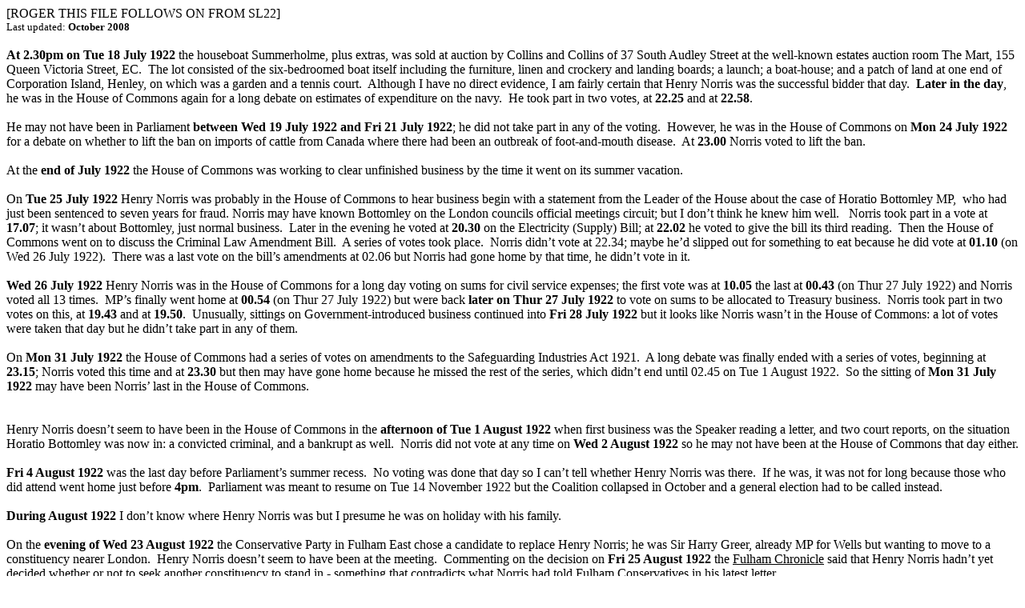

--- FILE ---
content_type: text/html
request_url: http://www.wrightanddavis.co.uk/Norris/SL22B.html
body_size: 42753
content:
<html xmlns:v="urn:schemas-microsoft-com:vml"
xmlns:o="urn:schemas-microsoft-com:office:office"
xmlns:w="urn:schemas-microsoft-com:office:word"
xmlns="http://www.w3.org/TR/REC-html40">


<!-- Mirrored from pws.prserv.net/Roger_Wright/Norris/SL22B.htm by HTTrack Website Copier/3.x [XR&CO'2014], Thu, 02 Jul 2015 12:30:15 GMT -->
<head>
<meta http-equiv=Content-Type content="text/html; charset=windows-1252">
<meta name=ProgId content=Word.Document>
<meta name=Generator content="Microsoft Word 10">
<meta name=Originator content="Microsoft Word 10">
<link rel=File-List href="SL22B_files/filelist.html">
<title>[ROGER THIS FILE FOLLOWS ON FROM SL22]</title>
<!--[if gte mso 9]><xml>
 <w:WordDocument>
  <w:PunctuationKerning/>
  <w:DrawingGridHorizontalSpacing>6 pt</w:DrawingGridHorizontalSpacing>
  <w:DrawingGridVerticalSpacing>6 pt</w:DrawingGridVerticalSpacing>
  <w:DisplayHorizontalDrawingGridEvery>0</w:DisplayHorizontalDrawingGridEvery>
  <w:DisplayVerticalDrawingGridEvery>3</w:DisplayVerticalDrawingGridEvery>
  <w:UseMarginsForDrawingGridOrigin/>
  <w:DoNotShadeFormData/>
  <w:Compatibility>
   <w:WPJustification/>
   <w:NoTabHangIndent/>
   <w:TransparentMetafiles/>
   <w:SubFontBySize/>
   <w:SuppressBottomSpacing/>
   <w:TruncateFontHeight/>
   <w:UsePrinterMetrics/>
   <w:WrapTrailSpaces/>
   <w:FootnoteLayoutLikeWW8/>
   <w:ShapeLayoutLikeWW8/>
   <w:AlignTablesRowByRow/>
   <w:ForgetLastTabAlignment/>
   <w:LayoutRawTableWidth/>
   <w:LayoutTableRowsApart/>
   <w:UseWord97LineBreakingRules/>
  </w:Compatibility>
  <w:BrowserLevel>MicrosoftInternetExplorer4</w:BrowserLevel>
 </w:WordDocument>
</xml><![endif]-->
<style>
<!--
 /* Style Definitions */
 p.MsoNormal, li.MsoNormal, div.MsoNormal
	{mso-style-parent:"";
	margin:0cm;
	margin-bottom:.0001pt;
	mso-pagination:none;
	mso-layout-grid-align:none;
	text-autospace:none;
	font-size:12.0pt;
	font-family:"Times New Roman";
	mso-fareast-font-family:"Times New Roman";
	mso-ansi-language:EN-US;}
 /* Page Definitions */
 @page
	{mso-page-border-surround-header:no;
	mso-page-border-surround-footer:no;}
@page Section1
	{size:612.0pt 792.0pt;
	margin:72.0pt 72.0pt 72.0pt 72.0pt;
	mso-header-margin:72.0pt;
	mso-footer-margin:72.0pt;
	mso-paper-source:0;}
div.Section1
	{page:Section1;}
@page Section2
	{size:612.0pt 792.0pt;
	margin:72.0pt 72.0pt 72.0pt 72.0pt;
	mso-header-margin:72.0pt;
	mso-footer-margin:72.0pt;
	mso-paper-source:0;}
div.Section2
	{page:Section2;}
@page Section3
	{size:612.0pt 792.0pt;
	margin:72.0pt 72.0pt 72.0pt 72.0pt;
	mso-header-margin:72.0pt;
	mso-footer-margin:72.0pt;
	mso-paper-source:0;}
div.Section3
	{page:Section3;}
@page Section4
	{size:612.0pt 792.0pt;
	margin:72.0pt 72.0pt 72.0pt 72.0pt;
	mso-header-margin:72.0pt;
	mso-footer-margin:72.0pt;
	mso-paper-source:0;}
div.Section4
	{page:Section4;}
@page Section5
	{size:612.0pt 792.0pt;
	margin:72.0pt 72.0pt 72.0pt 72.0pt;
	mso-header-margin:72.0pt;
	mso-footer-margin:72.0pt;
	mso-paper-source:0;}
div.Section5
	{page:Section5;}
@page Section6
	{size:612.0pt 792.0pt;
	margin:72.0pt 72.0pt 72.0pt 72.0pt;
	mso-header-margin:72.0pt;
	mso-footer-margin:72.0pt;
	mso-paper-source:0;}
div.Section6
	{page:Section6;}
@page Section7
	{size:612.0pt 792.0pt;
	margin:72.0pt 72.0pt 72.0pt 72.0pt;
	mso-header-margin:72.0pt;
	mso-footer-margin:72.0pt;
	mso-paper-source:0;}
div.Section7
	{page:Section7;}
-->
</style>
<!--[if gte mso 10]>
<style>
 /* Style Definitions */
 table.MsoNormalTable
	{mso-style-name:"Table Normal";
	mso-tstyle-rowband-size:0;
	mso-tstyle-colband-size:0;
	mso-style-noshow:yes;
	mso-style-parent:"";
	mso-padding-alt:0cm 5.4pt 0cm 5.4pt;
	mso-para-margin:0cm;
	mso-para-margin-bottom:.0001pt;
	mso-pagination:widow-orphan;
	font-size:10.0pt;
	font-family:"Times New Roman";}
</style>
<![endif]--><!--[if gte mso 9]><xml>
 <o:shapedefaults v:ext="edit" spidmax="2050"/>
</xml><![endif]--><!--[if gte mso 9]><xml>
 <o:shapelayout v:ext="edit">
  <o:idmap v:ext="edit" data="1"/>
 </o:shapelayout></xml><![endif]-->
</head>

<body lang=EN-GB style='tab-interval:36.0pt;text-justify-trim:punctuation'>

<div class=Section1>

<p class=MsoNormal><span style='mso-ansi-language:EN-GB'>[ROGER THIS FILE
FOLLOWS ON FROM SL22]<o:p></o:p></span></p>

<p class=MsoNormal><span style='font-size:10.0pt;mso-ansi-language:EN-GB'>Last
updated: <b>October 2008</b></span><span style='mso-ansi-language:EN-GB'><o:p></o:p></span></p>

<p class=MsoNormal><span style='mso-ansi-language:EN-GB'><o:p>&nbsp;</o:p></span></p>

<p class=MsoNormal><b><span style='mso-ansi-language:EN-GB'>At 2.30pm on Tue 18
July 1922</span></b><span style='mso-ansi-language:EN-GB'> the houseboat
Summerholme, plus extras, was sold at auction by Collins and Collins of 37
South Audley Street at the well-known estates auction room The Mart, 155 Queen
Victoria Street, EC.<span style='mso-spacerun:yes'>  </span>The lot consisted
of the six-bedroomed boat itself including the furniture, linen and crockery
and landing boards; a launch; a boat-house; and a patch of land at one end of
Corporation Island, Henley, on which was a garden and a tennis court.<span
style='mso-spacerun:yes'>  </span>Although I have no direct evidence, I am
fairly certain that Henry Norris was the successful bidder that day.<span
style='mso-spacerun:yes'>  </span><b>Later in the day</b>, he was in the House
of Commons again for a long debate on estimates of expenditure on the
navy.<span style='mso-spacerun:yes'>  </span>He took part in two votes, at <b>22.25</b>
and at <b>22.58</b>.<span style='mso-spacerun:yes'>  </span><o:p></o:p></span></p>

<p class=MsoNormal><span style='mso-ansi-language:EN-GB'><o:p>&nbsp;</o:p></span></p>

<p class=MsoNormal><span style='mso-ansi-language:EN-GB'>He may not have been
in Parliament <b>between Wed 19 July 1922 and Fri 21 July 1922</b>; he did not
take part in any of the voting.<span style='mso-spacerun:yes'>  </span>However,
he was in the House of Commons on <b>Mon 24 July 1922</b> for a debate on
whether to lift the ban on imports of cattle from Canada where there had been
an outbreak of foot-and-mouth disease.<span style='mso-spacerun:yes'> 
</span>At <b>23.00</b> Norris voted to lift the ban.<o:p></o:p></span></p>

<p class=MsoNormal><span style='mso-ansi-language:EN-GB'><o:p>&nbsp;</o:p></span></p>

<p class=MsoNormal><span style='mso-ansi-language:EN-GB'>At the <b>end of July
1922</b> the House of Commons was working to clear unfinished business by the
time it went on its summer vacation.<o:p></o:p></span></p>

<p class=MsoNormal><span style='mso-ansi-language:EN-GB'><o:p>&nbsp;</o:p></span></p>

<p class=MsoNormal><span style='mso-ansi-language:EN-GB'>On <b>Tue 25 July 1922</b>
Henry Norris was probably in the House of Commons to hear business begin with a
statement from the Leader of the House about the case of Horatio Bottomley
MP,<span style='mso-spacerun:yes'>  </span>who had just been sentenced to seven
years for fraud. Norris may have known Bottomley on the London councils
official meetings circuit; but I don’t think he knew him well.<span
style='mso-spacerun:yes'>   </span>Norris took part in a vote at <b>17.07</b>;
it wasn’t about Bottomley, just normal business.<span
style='mso-spacerun:yes'>  </span>Later in the evening he voted at <b>20.30</b>
on the Electricity (Supply) Bill; at <b>22.02 </b>he voted to give the bill its
third reading. <span style='mso-spacerun:yes'> </span>Then the House of Commons
went on to discuss the Criminal Law Amendment Bill.<span
style='mso-spacerun:yes'>  </span>A series of votes took place.<span
style='mso-spacerun:yes'>  </span>Norris didn’t vote at 22.34; maybe he’d
slipped out for something to eat because he did vote at <b>01.10</b> (on Wed 26
July 1922).<span style='mso-spacerun:yes'>  </span>There was a last vote on the
bill’s amendments at 02.06 but Norris had gone home by that time, he didn’t
vote in it.<o:p></o:p></span></p>

<p class=MsoNormal><span style='mso-ansi-language:EN-GB'><o:p>&nbsp;</o:p></span></p>

<p class=MsoNormal><b><span style='mso-ansi-language:EN-GB'>Wed 26 July 1922</span></b><span
style='mso-ansi-language:EN-GB'> Henry Norris was in the House of Commons for a
long day voting on sums for civil service expenses; the first vote was at <b>10.05</b>
the last at <b>00.43</b> (on Thur 27 July 1922) and Norris voted all 13
times.<span style='mso-spacerun:yes'>  </span>MP’s finally went home at <b>00.54</b>
(on Thur 27 July 1922) but were back <b>later on Thur 27 July 1922</b> to vote
on sums to be allocated to Treasury business.<span style='mso-spacerun:yes'> 
</span>Norris took part in two votes on this, at <b>19.43</b> and at <b>19.50</b>.<span
style='mso-spacerun:yes'>  </span>Unusually, sittings on Government-introduced
business continued into <b>Fri 28 July 1922</b> but it looks like Norris wasn’t
in the House of Commons: a lot of votes were taken that day but he didn’t take
part in any of them.<o:p></o:p></span></p>

<p class=MsoNormal><span style='mso-ansi-language:EN-GB'><o:p>&nbsp;</o:p></span></p>

<p class=MsoNormal><span style='mso-ansi-language:EN-GB'>On <b>Mon 31 July 1922</b>
the House of Commons had a series of votes on amendments to the Safeguarding
Industries Act 1921.<span style='mso-spacerun:yes'>  </span>A long debate was
finally ended with a series of votes, beginning at <b>23.15</b>; Norris voted
this time and at<b> 23.30</b> but then may have gone home because he missed the
rest of the series, which didn’t end until 02.45 on Tue 1 August 1922.<span
style='mso-spacerun:yes'>  </span>So the sitting of <b>Mon 31 July 1922 </b>may
have been Norris’ last in the House of Commons.<span style='mso-spacerun:yes'> 
</span><o:p></o:p></span></p>

<p class=MsoNormal><span style='mso-ansi-language:EN-GB'><o:p>&nbsp;</o:p></span></p>

</div>

<span style='font-size:12.0pt;font-family:"Times New Roman";mso-fareast-font-family:
"Times New Roman";mso-ansi-language:EN-GB;mso-fareast-language:EN-GB;
mso-bidi-language:AR-SA'><br clear=all style='page-break-before:auto;
mso-break-type:section-break'>
</span>

<div class=Section2>

<p class=MsoNormal><span style='mso-ansi-language:EN-GB'>Henry Norris doesn’t
seem to have been in the House of Commons in the <b>afternoon of Tue 1 August
1922</b> when first business was the Speaker reading a letter, and two court
reports, on the situation Horatio Bottomley was now in: a convicted criminal,
and a bankrupt as well.<span style='mso-spacerun:yes'>  </span>Norris did not
vote at any time on <b>Wed 2 August 1922</b> so he may not have been at the
House of Commons that day either.<o:p></o:p></span></p>

<p class=MsoNormal><span style='mso-ansi-language:EN-GB'><o:p>&nbsp;</o:p></span></p>

<p class=MsoNormal><b><span style='mso-ansi-language:EN-GB'>Fri 4 August 1922</span></b><span
style='mso-ansi-language:EN-GB'> was the last day before Parliament’s summer
recess.<span style='mso-spacerun:yes'>  </span>No voting was done that day so I
can’t tell whether Henry Norris was there.<span style='mso-spacerun:yes'> 
</span>If he was, it was not for long because those who did attend went home
just before <b>4pm</b>.<span style='mso-spacerun:yes'>  </span>Parliament was
meant to resume on Tue 14 November 1922 but the Coalition collapsed in October
and a general election had to be called instead.<o:p></o:p></span></p>

<p class=MsoNormal><span style='mso-ansi-language:EN-GB'><o:p>&nbsp;</o:p></span></p>

<p class=MsoNormal><b><span style='mso-ansi-language:EN-GB'>During August 1922</span></b><span
style='mso-ansi-language:EN-GB'> I don’t know where Henry Norris was but I
presume he was on holiday with his family.<o:p></o:p></span></p>

<p class=MsoNormal><span style='mso-ansi-language:EN-GB'><o:p>&nbsp;</o:p></span></p>

<p class=MsoNormal><span style='mso-ansi-language:EN-GB'>On the <b>evening of
Wed 23 August 1922</b> the Conservative Party in Fulham East chose a candidate
to replace Henry Norris; he was Sir Harry Greer, already MP for Wells but
wanting to move to a constituency nearer London.<span
style='mso-spacerun:yes'>  </span>Henry Norris doesn’t seem to have been at the
meeting.<b><span style='mso-spacerun:yes'>  </span></b>Commenting on the
decision on <b>Fri 25 August 1922</b> the <u>Fulham Chronicle</u> said that
Henry Norris hadn’t yet decided whether or not to seek another constituency to
stand in - something that contradicts what Norris had told Fulham Conservatives
in his latest letter.<b><span style='mso-spacerun:yes'>  </span></b><o:p></o:p></span></p>

<p class=MsoNormal><span style='mso-ansi-language:EN-GB'><o:p>&nbsp;</o:p></span></p>

<p class=MsoNormal><b><span style='mso-ansi-language:EN-GB'>Between his
selection, 23 August 1922 and 20 October 1922</span></b><span style='mso-ansi-language:
EN-GB'> Greer dropped out, on grounds of ill-health, and Fulham East was left
without a Conservative candidate again.<b><o:p></o:p></b></span></p>

<p class=MsoNormal><span style='mso-ansi-language:EN-GB'><o:p>&nbsp;</o:p></span></p>

<p class=MsoNormal><b><span style='mso-ansi-language:EN-GB'>During football
season 1922/23</span></b><span style='mso-ansi-language:EN-GB'> the fixture
list often had both Arsenal and Spurs at home on the same afternoon.<span
style='mso-spacerun:yes'>  </span>The season began on <b>Sat 28 August 1922</b>
and already Arsenal had an injury crisis, which showed in Liverpool 5 Arsenal
2.<span style='mso-spacerun:yes'>  </span>At <b>6pm on Mon 28 August 1922</b>
their first home game kicked off in poor light: Arsenal 1 Burnley 1.<span
style='mso-spacerun:yes'>  </span>Arsenal director Charles Crisp had some
guests at the game, : Joan Gamper, founder of Barcelona FC, and other friends
from Cataluña.<span style='mso-spacerun:yes'>  </span>Henry Norris didn’t
attend the match.<o:p></o:p></span></p>

<p class=MsoNormal><span style='mso-ansi-language:EN-GB'><o:p>&nbsp;</o:p></span></p>

<p class=MsoNormal><span style='mso-ansi-language:EN-GB'>On <b>Sat 2 September
1922</b> Henry Norris went with Arsenal’s third team, to Wealdstone.<span
style='mso-spacerun:yes'>  </span>There, he opened the new football ground and
dedicated a war memorial built to honour players at Wealdstone who’d died in
World War 1.<span style='mso-spacerun:yes'>  </span>In reporting the
afternoon’s events in the <u>Islington Daily Gazette</u> Arthur Bourke/Norseman
mentioned that ex-Arsenal player Joe Shaw was now coach in charge of Arsenal’s
third team; in the absence of more information I take it that his appointment
was very recent.<span style='mso-spacerun:yes'>  </span>On <b>that afternoon,
Sat 2 September 1922</b> at Highbury, Arsenal 1 Liverpool 0 was a good result
against the reigning champions.<o:p></o:p></span></p>

<p class=MsoNormal><span style='mso-ansi-language:EN-GB'><o:p>&nbsp;</o:p></span></p>

<p class=MsoNormal><span style='mso-ansi-language:EN-GB'>On <b>Fri 8 September
1922</b> the <u>Fulham Chronicle</u> reported some remarks made by the man
recently adopted to fight Fulham East for the Liberals: he had accused Henry
Norris of not keeping election promises about the treatment of ex-servicemen;
though from the <u>Chronicle</u>’s coverage I’m not clear whether Norris was
being accused personally or as a representative of the governing Coalition.<b><o:p></o:p></b></span></p>

</div>

<b><span style='font-size:12.0pt;font-family:"Times New Roman";mso-fareast-font-family:
"Times New Roman";mso-ansi-language:EN-GB;mso-fareast-language:EN-GB;
mso-bidi-language:AR-SA'><br clear=all style='page-break-before:auto;
mso-break-type:section-break'>
</span></b>

<div class=Section3>

<p class=MsoNormal><b><span style='mso-ansi-language:EN-GB'>By the end of Sat 9
September 1922</span></b><span style='mso-ansi-language:EN-GB'> Arsenal were
back in a familiar place, second from bottom of Division One: Cardiff City 4
Arsenal 1 had happened after Arsenal had scored first.<b><o:p></o:p></b></span></p>

<p class=MsoNormal><b><span style='mso-ansi-language:EN-GB'><o:p>&nbsp;</o:p></span></b></p>

<p class=MsoNormal><span style='mso-ansi-language:EN-GB'>On <b>Fri 15 September
1922</b> Arsenal Football and Athletic Company Limited issued its annual
report, showing a huge drop since last time in the amount owed to its biggest
outside creditor, Humphreys Limited.<span style='mso-spacerun:yes'>  </span>The
debt to them was now only £317; debts to other creditors had also dropped, to
£5043, these creditors weren’t named but presumably include both Henry Norris
and William Hall.<b><span style='mso-spacerun:yes'>  </span></b><span
style='mso-spacerun:yes'> </span>The club still had a big overdraft, however:
£14071.<b><o:p></o:p></b></span></p>

<p class=MsoNormal><span style='mso-ansi-language:EN-GB'><o:p>&nbsp;</o:p></span></p>

<p class=MsoNormal><span style='mso-ansi-language:EN-GB'>Though Spurs were at
home as well on <b>Sat 16 September 1922</b> the biggest crowd of the day was
at Highbury for Arsenal 2 Cardiff City 1 after Cardiff had taken the lead.<span
style='mso-spacerun:yes'>  </span>Arthur Bourke/Norseman, in the <u>Islington
Daily Gazette</u>, thought it a “famous victory” and regretted that Henry
Norris had (again) not seen it.<o:p></o:p></span></p>

<p class=MsoNormal><i><span style='mso-ansi-language:EN-GB'><o:p>&nbsp;</o:p></span></i></p>

<p class=MsoNormal><b><span style='mso-ansi-language:EN-GB'>Probably during
week-commencing Mon 18 September 1922</span></b><span style='mso-ansi-language:
EN-GB'> Henry Norris donated a cup for a tournament at the Drive Tennis Club -
the only contact I have seen between Norris and tennis.<b><o:p></o:p></b></span></p>

<p class=MsoNormal><span style='mso-ansi-language:EN-GB'><o:p>&nbsp;</o:p></span></p>

<p class=MsoNormal><b><span style='mso-ansi-language:EN-GB'>Between Fri 22 and
Thur 28 September 1922</span></b><span style='mso-ansi-language:EN-GB'> <u>Fulham
Chronicle</u> approached Henry Norris asking for his comments on the problems
he’d encountered at Fulham East Conservative Party.<span
style='mso-spacerun:yes'>  </span>Norris agreed to do so.<span
style='mso-spacerun:yes'>   </span><b>Between Fri 22 and Thur 28 September 1922</b>
but not on Sat 23 September, the interview was given; after Norris had kept an
appointment in the City - I mention this to show firstly, that Norris was still
busy and secondly, that I don’t know the half of his business
appointments.<span style='mso-spacerun:yes'>  </span>During the interview
Norris showed the <u>Chronicle</u>’s reporter letters from Conservative Party
members; he allowed them to be printed as part of the interview, which appeared
over two issues, on <b>Fri 29 September</b> and <b>Fri 6 October 1922</b>.<o:p></o:p></span></p>

<p class=MsoNormal><span style='mso-ansi-language:EN-GB'><o:p>&nbsp;</o:p></span></p>

<p class=MsoNormal><b><span style='mso-ansi-language:EN-GB'>Sat 23 September
1922</span></b><span style='mso-ansi-language:EN-GB'> was the notoriously
bad-tempered north London derby in which the crowd at White Hart Lane unduly
influenced a referee’s decision-making.<span style='mso-spacerun:yes'> 
</span>Spurs’ forward Walden had to go off injured after only 10 minutes; so
Spurs played 80 minutes with only ten men.<span style='mso-spacerun:yes'> 
</span>There was a level of bad feeling noted by all the match reports and a
number of unpleasant incidents before the big one; Arsenal played typically
spoiling tactics with continual long balls out of defence.<span
style='mso-spacerun:yes'>  </span>With ten minutes to go it was 0-2 and then
Spurs scored a goal which the referee initially disallowed for offside before
changing his mind.<span style='mso-spacerun:yes'>  </span>Arsenal’s protests to
the referee, and the jubilation of Spurs’ players and fans, ended with
Arsenal’s Alec Graham punching Spurs’ Smith.<span style='mso-spacerun:yes'> 
</span>The disputed goal stood and the result was 1-2.<span
style='mso-spacerun:yes'>  </span>In <b>week commencing Mon 25 September 1922</b>
the press was full of it and the FA began an inquiry into what had gone on.<b><span
style='mso-spacerun:yes'>  </span></b>In north London, of course, each set of
fans blamed the other team for starting the trouble.<span
style='mso-spacerun:yes'>  </span>I’m not sure whether Henry Norris was at the
match; but I suppose he was because he was summoned to the FA inquiry.<o:p></o:p></span></p>

<p class=MsoNormal><span style='mso-ansi-language:EN-GB'><o:p>&nbsp;</o:p></span></p>

<p class=MsoNormal><span style='mso-ansi-language:EN-GB'>On the <b>evening of
Wed prob 27 September but possibly 20 September 1922</b> the Conservative Party
in Fulham East held a meeting to endorse Sir Harry Greer as its new
candidate.<span style='mso-spacerun:yes'>  </span><b><o:p></o:p></b></span></p>

<p class=MsoNormal><span style='mso-ansi-language:EN-GB'><o:p>&nbsp;</o:p></span></p>

</div>

<span style='font-size:12.0pt;font-family:"Times New Roman";mso-fareast-font-family:
"Times New Roman";mso-ansi-language:EN-GB;mso-fareast-language:EN-GB;
mso-bidi-language:AR-SA'><br clear=all style='page-break-before:auto;
mso-break-type:section-break'>
</span>

<div class=Section4>

<p class=MsoNormal><span style='mso-ansi-language:EN-GB'>On <b>Fri 29 September
1922</b> <u>Fulham Chronicle</u> printed the first of its two-part interview
with Henry Norris; as an exclusive.<span style='mso-spacerun:yes'>  </span>In
it, the <u>Chronicle </u>made public what Henry Norris had said in his final
letter to his constituency party: that he and Edith would withdraw completely
from Fulham’s public life.<span style='mso-spacerun:yes'>  </span>Norris’
argument in the interview was that his decision not to stand again in Fulham
East was not his own but had been forced on him.<span
style='mso-spacerun:yes'>  </span>He also talked about the threats he had
received during the passage of the Ready Money Football Betting Bill (see my
file on 1920 for that and his interview with the representative of the betting
companies) [ROGER I NEED A LINK HERE TO 1920].<span style='mso-spacerun:yes'> 
</span>Also on <b>that day, Fri 29 September 1922</b>, Norris wrote a letter in
reply to an enquiry from Fulham councillor Mr Patterson, in which he stated his
views on the Licensing Act of 1921.<span style='mso-spacerun:yes'>  </span>But
the letter never appeared in print, so I don’t know what they were!<o:p></o:p></span></p>

<p class=MsoNormal><span style='mso-ansi-language:EN-GB'><o:p>&nbsp;</o:p></span></p>

<p class=MsoNormal><b><span style='mso-ansi-language:EN-GB'>Between Fri 29
September and Fri 6 October 1922</span></b><span style='mso-ansi-language:EN-GB'>
Henry Norris was pursued by other newspapaer, all wanting interviews.<span
style='mso-spacerun:yes'>  </span>He gave several, with the result that it
became widely<b><o:p></o:p></b></span></p>

<p class=MsoNormal><span style='mso-ansi-language:EN-GB'>understood - quite
erroneously - that he’d been ousted as MP for Fulham East because he’d refused
to give up his Ready Money Betting Bill.<span style='mso-spacerun:yes'> 
</span>Henry Norris was obliged to give a public statement denying these
interpretations.<span style='mso-spacerun:yes'>  </span>Also <b>between those
two dates</b> Councillor Patterson replied to Norris’ letter about the 1921
Licensing Act, asking for more clarification.<o:p></o:p></span></p>

<p class=MsoNormal><span style='mso-ansi-language:EN-GB'><o:p>&nbsp;</o:p></span></p>

<p class=MsoNormal><span style='mso-ansi-language:EN-GB'>After the tempestuous
match at White Hart Lane, the return at Highbury, on <b>Sat 30 September 1922 </b>drew
a huge crowd - 55000 - but was a meek affair.<span style='mso-spacerun:yes'> 
</span>Spurs had to re-jig their forward line because of injuries but still
played “extremely well” (according to the <u>Times</u>) while Arsenal’s
forwards were (like too often) “not at all convincing” and the result was
Arsenal 0 Spurs 2.<span style='mso-spacerun:yes'>  </span>In his match-day
programme, George Allison, writing as The Gunner’s Mate, blamed Spurs’ crowd
for the uproar at the end of the game at Spurs and said that stuff had been
thrown from the crowd at Arsenal’s Blyth and Bradshaw.<span
style='mso-spacerun:yes'>  </span>This match ended in a more friendly manner,
however; Arthur Bourke/Norseman, writing in the <u>Islington Daily Gazette</u>,
said that the two captains shook hands at the final whistle after Bradshaw had
made the first move to do so.<span style='mso-spacerun:yes'>  </span>In all the
excitement, most readers of the match-day programme probably missed entirely
the news that I think was in it that day although I haven’t actually read it:
the club announced that Sir Samuel Hill-Wood had recently joined Arsenal’s
board of directors; beginning the family’s association with the club which has
lasted over 80 years despite all that has gone on in the meantime.<o:p></o:p></span></p>

<p class=MsoNormal><span style='mso-ansi-language:EN-GB'><o:p>&nbsp;</o:p></span></p>

<p class=MsoNormal><span style='mso-ansi-language:EN-GB'>On <b>Tue 3 October
1922</b> Bromley UDC passed a planning application from Kinnaird Park Estate
Company for one house in Park Avenue Plaistow.<span style='mso-spacerun:yes'> 
</span>KPEC made no more applications until July 1924.<o:p></o:p></span></p>

<p class=MsoNormal><span style='mso-ansi-language:EN-GB'>On <b>Thur 5 October
1922</b> the Feltmakers’ Company held its main meeting of the year, the one at
which its Master and senior officers for the next 12 months took office; but
Norris missed it and so did fellow-member William Hall, probably because they
were still at the FA headquarters in Russell Square.<b><span
style='mso-spacerun:yes'>  </span></b>On the <b>afternoon of Thur 5 October
1922 </b>Norris, Hall, Charles Crisp, John Humble, Leslie Knighton, most of the
Arsenal players and all their equivalents from Spurs gave evidence to the FA
Commission of Inquiry into the north London derby of Sat 23 September.<span
style='mso-spacerun:yes'>  </span>The resulting FA report censured several
Arsenal players and suspended Spurs’ Smith for one month; it reminded crowds
that they had to accept referees’ decisions, however poor.<span
style='mso-spacerun:yes'>  </span>Spurs were warned about the behaviour of
their crowds, which the report stated had influenced the referee’s
decision-making.<span style='mso-spacerun:yes'>  </span>The referee seems to
have got off scot-free though; as far as I can discover, he didn’t even give
evidence.<o:p></o:p></span></p>

<p class=MsoNormal><span style='mso-ansi-language:EN-GB'><o:p>&nbsp;</o:p></span></p>

</div>

<span style='font-size:12.0pt;font-family:"Times New Roman";mso-fareast-font-family:
"Times New Roman";mso-ansi-language:EN-GB;mso-fareast-language:EN-GB;
mso-bidi-language:AR-SA'><br clear=all style='page-break-before:auto;
mso-break-type:section-break'>
</span>

<div class=Section5>

<p class=MsoNormal><span style='mso-ansi-language:EN-GB'>On <b>Sat 7 October
1922</b> wrote a second letter to Councillor Patterson, after the councillor’s
request for further information; in the midst of a discussion in opening hours,
Norris told Patterson he would not be taking any part in campaigning for the
forthcoming local elections.<span style='mso-spacerun:yes'>  </span>The letter
was published in <u>Fulham Chronicle</u> on <b>Fri 27 October 1922</b>.<b><o:p></o:p></b></span></p>

<p class=MsoNormal><span style='mso-ansi-language:EN-GB'><o:p>&nbsp;</o:p></span></p>

<p class=MsoNormal><span style='mso-ansi-language:EN-GB'>After the usual shaky
start, Arsenal were doing rather better.<span style='mso-spacerun:yes'> 
</span>After <b>Sat 7 October 1922</b>, Arsenal 3 West Bromwich Albion 1, they
were seventh from bottom.<o:p></o:p></span></p>

<p class=MsoNormal><span style='mso-ansi-language:EN-GB'><o:p>&nbsp;</o:p></span></p>

<p class=MsoNormal><b><span style='mso-ansi-language:EN-GB'><o:p>&nbsp;</o:p></span></b></p>

<p class=MsoNormal><b><span style='mso-ansi-language:EN-GB'>By Wed 11 October
1922</span></b><span style='mso-ansi-language:EN-GB'> a general election was
widely expected soon; and there was a flurry of candidate selections.<o:p></o:p></span></p>

<p class=MsoNormal><span style='mso-ansi-language:EN-GB'><o:p>&nbsp;</o:p></span></p>

<p class=MsoNormal><b><span style='mso-ansi-language:EN-GB'>Between 23 August
1922 and 20 October 1922; but most likely very close to 20 October 1922</span></b><span
style='mso-ansi-language:EN-GB'> Henry Norris wrote to the new chairman of the
Conservative Party in Fulham, Edward Reed Armfield.<span
style='mso-spacerun:yes'>  </span>The letter was not published, and the only
account I have of what was in it is Norris’ own - he said that he’d told
Armfield that it wouldn’t have surprised him at all if the new prospective
candidate changed his mind before they got as far as adopting him; Norris
implied that both Percy Gates (who’d never actually been selected) and then
Greer had “declined to continue” as a candidate charged with representing
Fulham East.<o:p></o:p></span></p>

<p class=MsoNormal><span style='mso-ansi-language:EN-GB'><o:p>&nbsp;</o:p></span></p>

<p class=MsoNormal><span style='mso-ansi-language:EN-GB'>At <b>2pm Thur 12
October 1922</b> Henry Norris attended one of the few non-football events he
went to in the London Borough of Islington: with Charles Crisp, Prince Henry,
local MP Baldwin Raper and the mayors of Islington and Hornsey, he was at the
Finsbury Park Empire (later the Rainbow, now a religious sect’s HQ - oh! The
changing times!) for a matinée in aid of the local British Legion.<span
style='mso-spacerun:yes'>  </span><o:p></o:p></span></p>

<p class=MsoNormal><span style='mso-ansi-language:EN-GB'><o:p>&nbsp;</o:p></span></p>

<p class=MsoNormal><span style='mso-ansi-language:EN-GB'>On <b>Sat 14 October
1922</b> West Bromwich Albion 7 Arsenal 0 was beyond embarrassing.<span
style='mso-spacerun:yes'>  </span>Arthur Bourke/Norseman in the <u>Islington
Daily Gazette</u> could only rage, “Someone will have to suffer for this, and
the sooner the better”.<o:p></o:p></span></p>

<p class=MsoNormal><span style='mso-ansi-language:EN-GB'><o:p>&nbsp;</o:p></span></p>

<p class=MsoNormal><b><span style='mso-ansi-language:EN-GB'>Thur 19 October
1922</span></b><span style='mso-ansi-language:EN-GB'> was the day the Coalition
Government fell, via a meeting at the Carlton Club at which the Conservatives
decided they would no longer be a part of it.<b><span
style='mso-spacerun:yes'>  </span></b>Henry Norris was certainly a member of
the Junior Carlton Club.<span style='mso-spacerun:yes'>  </span>Is that the
same thing? - my knowledge of gentlemen’s clubs is virtually nil.<span
style='mso-spacerun:yes'>   </span>In any case, I don’t know whether he
attended the all-important meeting; or if he did, how he voted. <b><span
style='mso-spacerun:yes'> </span>By 6.30pm</b> several Tory cabinet ministers
had resigned from the Government, making Lloyd George’s position untenable, and
he had gone to Buckingham Palace to resign as Prime Minister, suggesting an
immediate general election.<span style='mso-spacerun:yes'>  </span>Although
there had been rumours of impending upheaval for several weeks, the Coalition’s
final<span style='mso-spacerun:yes'>  </span>collapse was so sudden that King
George V had to rush back from Sandringham to receive Lloyd George’s
resignation.<span style='mso-spacerun:yes'>  </span><b>This day, 19 October
1922</b> was the last in Henry Norris’ rather short Parliamentary career.<o:p></o:p></span></p>

<p class=MsoNormal><span style='mso-ansi-language:EN-GB'><o:p>&nbsp;</o:p></span></p>

</div>

<span style='font-size:12.0pt;font-family:"Times New Roman";mso-fareast-font-family:
"Times New Roman";mso-ansi-language:EN-GB;mso-fareast-language:EN-GB;
mso-bidi-language:AR-SA'><br clear=all style='page-break-before:auto;
mso-break-type:section-break'>
</span>

<div class=Section6>

<p class=MsoNormal><span style='mso-ansi-language:EN-GB'>The following day, <b>Fri
20 October 1922</b> Fulham East Conservative Party met to choose a candidate to
fight the election.<span style='mso-spacerun:yes'>  </span>The chosen man this
time was rather more local than Greer: Kenyon Vaughan Morgan was the chairman
of Morgan Crucible Company Limited of Battersea.<span
style='mso-spacerun:yes'>  </span>He was decidedly Norris’ social superior,
being the son of the company’s founder and having gone to public school at
Charterhouse.<span style='mso-spacerun:yes'>  </span>It was third time lucky
for Fulham East Conservatives: Vaughan Morgan stayed as the MP at least until
the 1930s.<o:p></o:p></span></p>

<p class=MsoNormal><span style='mso-ansi-language:EN-GB'><o:p>&nbsp;</o:p></span></p>

<p class=MsoNormal><b><span style='mso-ansi-language:EN-GB'>By Tue 24 October
1922; probably a few days before</span></b><span style='mso-ansi-language:EN-GB'>
the Conservative Party in Islington West chose a new candidate to replace Henry
Norris’ acquaintance from the Metropolitan Water Board and on the London
mayors’ circuit, Sir George Elliott.<span style='mso-spacerun:yes'> 
</span>Elliott’s constituency party had fallen out with him for exactly the
same reason - at least on the surface - that Norris’ had fallen out with him:
refusal of the MP to contribute to local party funds to the extent that the
party thought was required.<o:p></o:p></span></p>

<p class=MsoNormal><span style='mso-ansi-language:EN-GB'><o:p>&nbsp;</o:p></span></p>

<p class=MsoNormal><b><span style='mso-ansi-language:EN-GB'>Tue 24 October 1922</span></b><span
style='mso-ansi-language:EN-GB'> was the day the Coalition government
officially left office.<span style='mso-spacerun:yes'>  </span>From <b>this
day, 24 October 1922</b> Henry Norris was no longer an MP.<span
style='mso-spacerun:yes'>  </span>And - given that he and Edith had refused to
be involved any longer in Fulham’s local affairs - <b>this day</b> marks a big
break with the past, both for him - and for me, because of course he doesn’t
figure in the papers so much from now on.<span style='mso-spacerun:yes'> 
</span>This is not to say he didn’t have anything to do - he did - but not so
much and not so much in public.<b><span style='mso-spacerun:yes'>  </span></b>His
appearances in minutes of proceedings, and in newspaper accounts of public
meetings, are rarer and harder to spot. <span
style='mso-spacerun:yes'> </span>Except in football of course, but even here
I’m rather disturbed by how he described football in his entry in <u>Who’s Who</u>:
he said Arsenal FC was his recreation.<span style='mso-spacerun:yes'>  </span>I
interpret that as him not giving football the attention it requires!<span
style='mso-spacerun:yes'>  </span>I don’t think he started going regularly to
matches again.<span style='mso-spacerun:yes'>  </span>I think he probably
thought of himself as all-but-retired from now on; he spent more time enjoying
his wealth.<o:p></o:p></span></p>

<p class=MsoNormal><b><span style='mso-ansi-language:EN-GB'><o:p>&nbsp;</o:p></span></b></p>

<p class=MsoNormal><span style='mso-ansi-language:EN-GB'>He didn’t drop
completely out of sight:<b><o:p></o:p></b></span></p>

<p class=MsoNormal><span style='mso-ansi-language:EN-GB'>At <b>15.30gmt on Wed
25 October 1922</b> he was at the Royal Albert Hall as a past assistant grand
sword bearer, for a great occasion in freemasonry: the<b> </b>investiture by
the United Grand Lodge of England, of the Prince of Wales as Senior Grand
Warden.<span style='mso-spacerun:yes'>  </span>Then he didn’t attend another
Grand Lodge meeting until April 1924.<o:p></o:p></span></p>

<p class=MsoNormal><b><span style='mso-ansi-language:EN-GB'><o:p>&nbsp;</o:p></span></b></p>

<p class=MsoNormal><span style='mso-ansi-language:EN-GB'>On <b>Fri 27 October
1922</b> the <u>Fulham Chronicle</u> reported that the influence of Henry
Norris in Fulham was lingering even after his departure.<span
style='mso-spacerun:yes'>  </span>There was dissension and division amongst the
Tories in Fulham East.<span style='mso-spacerun:yes'>  </span>They were disorganised,
too, so that they might not be able to hold onto the seat for their new
candidate.<span style='mso-spacerun:yes'>  </span>The <u>Chronicle</u> said
that there were still “pro-Norris-ites” who would vote Liberal, not Tory; which
might even let the Labour Party in.<span style='mso-spacerun:yes'>  </span>It
was clear that the Conservative Party in Fulham did still fear Norris’ power:
on <b>Mon 30 October 1922</b> Mr Vaughan Morgan, and Edward Armfield<b> </b>called
on Norris at his home in Richmond, and asked him and Edith to give public
support to Vaughan Morgan’s campaign.<span style='mso-spacerun:yes'> 
</span>This might be the reason why, on the <b>evening of Wed 1 November 1922</b>
Henry Norris went to Fulham Town Hall to attend the vote count in the local
elections.<span style='mso-spacerun:yes'>  </span>When asked outright whether
he would stand as an independent in Fulham East in the general election, he
refused to give any definite answer.<span style='mso-spacerun:yes'>  </span><b><o:p></o:p></b></span></p>

<p class=MsoNormal><b><span style='mso-ansi-language:EN-GB'><o:p>&nbsp;</o:p></span></b></p>

</div>

<b><span style='font-size:12.0pt;font-family:"Times New Roman";mso-fareast-font-family:
"Times New Roman";mso-ansi-language:EN-GB;mso-fareast-language:EN-GB;
mso-bidi-language:AR-SA'><br clear=all style='page-break-before:auto;
mso-break-type:section-break'>
</span></b>

<div class=Section7>

<p class=MsoNormal><b><span style='mso-ansi-language:EN-GB'>After Mon 30
October 1922</span></b><span style='mso-ansi-language:EN-GB'> Henry Norris
wrote to Vaughan Morgan, setting down in writing what he had presumably said in
person when they had met: why he would not offer the public support Vaughan
Morgan and Armfield had asked for.<span style='mso-spacerun:yes'>  </span>As
back-up for this stance, he enclosed copies of two letters: his own to Fulham
East’s constituency party, dated 5 April 1922 and their reply of 7 April saying
they had changed their minds and wanted a new candidate in Fu East.<span
style='mso-spacerun:yes'>  </span>In this latest letter Norris told Vaughan
Morgan that pressure had been brought to bear verbally on both him and Edith
over the last few weeks to come out in his support.<o:p></o:p></span></p>

<p class=MsoNormal><span style='mso-ansi-language:EN-GB'><o:p>&nbsp;</o:p></span></p>

<p class=MsoNormal><span style='mso-ansi-language:EN-GB'>The <b>morning of Sat
4 November 1922</b> was nomination day in the general election. Mr Vaughan
Morgan was the Conservative Party candidate in Fulham East.<span
style='mso-spacerun:yes'>  </span>Henry Norris did not stand.<span
style='mso-spacerun:yes'>  </span>Vaughan Morgan was elected as MP.<span
style='mso-spacerun:yes'>  </span><o:p></o:p></span></p>

<p class=MsoNormal><span style='mso-ansi-language:EN-GB'><o:p>&nbsp;</o:p></span></p>

<p class=MsoNormal><span style='mso-ansi-language:EN-GB'><o:p>&nbsp;</o:p></span></p>

<p class=MsoNormal><b><span style='mso-ansi-language:EN-GB'>By Sat 2 December
1922</span></b><span style='mso-ansi-language:EN-GB'> Arsenal FC’s position in
Division One was grim; and the <u>Times</u> noted that it had been several
weeks since any Division One club in London had won a match.<span
style='mso-spacerun:yes'>  </span>Birmingham City 3 Arsenal 1 kept them rooted
to the bottom yet again.<span style='mso-spacerun:yes'>  </span>Arthur Bourke/
Norseman felt that Christmas was going to be crucial for them.<span
style='mso-spacerun:yes'>  </span>He urged that some of the reserves be allowed
into the first team in its current hour of need.<span
style='mso-spacerun:yes'>  </span>On <b>Sat 16 December 1922</b> some of them
were allowed in - Mackie, Kennedy, Milne and John - for Arsenal 1 Huddersfield
Town 1, Arsenal having a goal disallowed because the whole of the ball hadn’t
crossed the line.<o:p></o:p></span></p>

<p class=MsoNormal><span style='mso-ansi-language:EN-GB'>The decision to let
some reserves have their day may have been Henry Norris’s; team selection was
not yet the sole responsibility of club managers.<span
style='mso-spacerun:yes'>  </span>It didn’t work so well the next week though: <b>Sat
16 December 1922</b> brought Huddersfield Town 4 Arsenal 0.<span
style='mso-spacerun:yes'>  </span>Nor on <b>Christmas Day, Mon 25 December 1922</b>
when it was Bolton Wanderers 4 Arsenal 1 including an early appearance and goal
by David Jack for Bolton who later played so wonderfully for Chapman’s
Arsenal.<span style='mso-spacerun:yes'>  </span>The last game of the year was
better though: <b>Sat 30 December 1922</b> was Arsenal 3 Stoke City 0, the <u>Times</u>
reckoning that Arsenal were at their best on heavy pitches, being so used to
them at Highbury.<span style='mso-spacerun:yes'>  </span>Whether Henry Norris
saw any of these matches I don’t know; my main source for his appearances at
Highbury (Arthur Bourke) doesn’t mention him; he and his family were probably
abroad because <b>this period - after October 1922</b> was the most likely time
for Henry Norris to have built his villa at Villefranche in the south of France.<o:p></o:p></span></p>

<p class=MsoNormal><span style='mso-ansi-language:EN-GB'><o:p>&nbsp;</o:p></span></p>

<p class=MsoNormal><span style='mso-ansi-language:EN-GB'>IF YOU WANT TO KNOW
MORE ABOUT THE SOURCES OF ALL THIS INFORMATION, SEND ME AN EMAIL AND I’LL SEND
YOU THE SOURCES FILE.<o:p></o:p></span></p>

<p class=MsoNormal><span lang=EN-US><o:p>&nbsp;</o:p></span></p>

<p class=MsoNormal><span lang=EN-US><o:p>&nbsp;</o:p></span></p>

<p class=MsoNormal><span lang=EN-US>Copyright Sally Davis March 2008</span></p>

<p class=MsoNormal><span lang=EN-US>***</span><span style='mso-ansi-language:
EN-GB'><o:p></o:p></span></p>

</div>

</body>


<!-- Mirrored from pws.prserv.net/Roger_Wright/Norris/SL22B.htm by HTTrack Website Copier/3.x [XR&CO'2014], Thu, 02 Jul 2015 12:30:16 GMT -->
</html>
